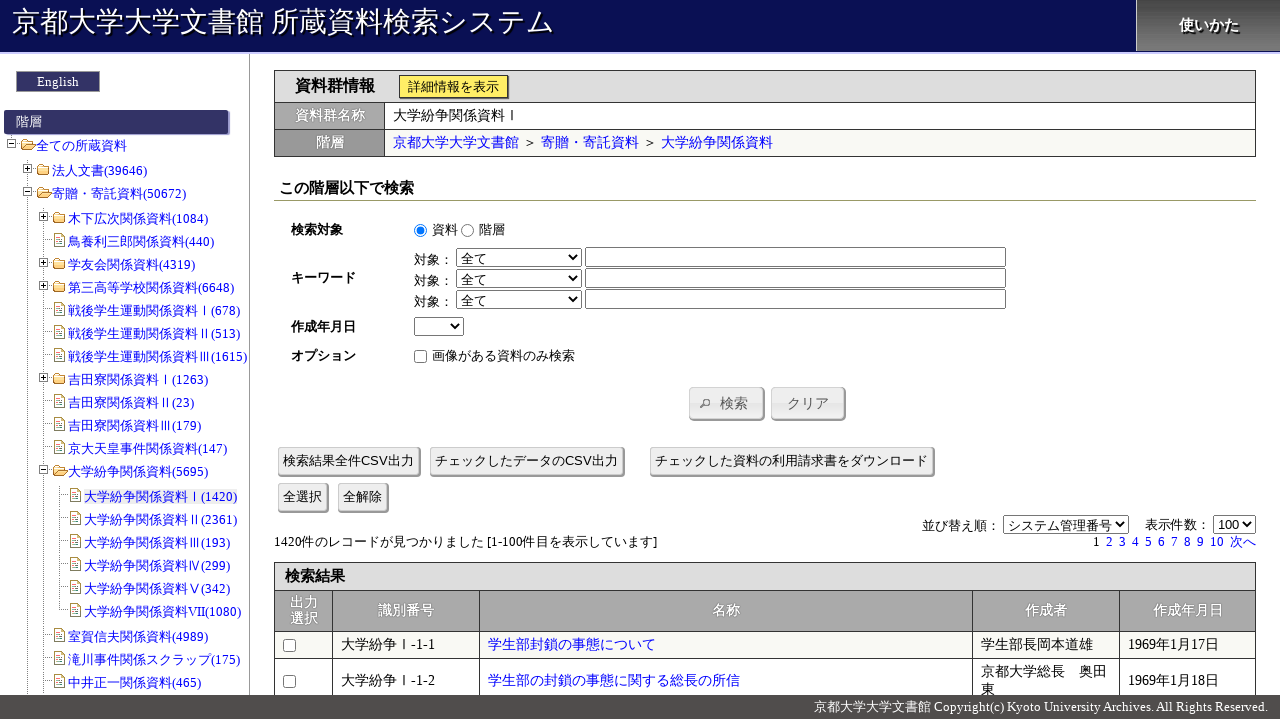

--- FILE ---
content_type: application/javascript
request_url: https://kensaku.kua1.archives.kyoto-u.ac.jp/shozou/js/index/index.js?release=20250317
body_size: 11421
content:
$(document).ready(function(){
	// +++ イベント設定 +++
	$(document)
		.on('click', '#meta_detail_btn', 	clickMetaDetailBtn)		// 「詳細情報を表示」クリック時
		.on('click', '#meta_edit_btn', 		clickMetaEditBtn)		// 編集クリック時
		.on('click', '#meta_delete_btn', 	clickMetaDeleteBtn)		// 削除クリック時
		.on('click', '#meta_add_btn', 		function(){clickAddBtn($(this), 'm')})		// 階層 新規登録クリック時
		.on('click', '#file_add_btn', 		function(){clickAddBtn($(this), 'f')})		// 資料 新規登録クリック時
		.on('click', '#image_add_btn', 		function(){clickAddBtn($(this), 'i')})		// 写真 新規登録クリック時

		.on('click', '#select_img_btn', function(){$('#upload_file').click()})			// [編集小窓] 写真 ファイル選択ボタンクリック時
		.on('change', '#upload_file', function(){changeUploadFile($(this))})			// [編集小窓] 写真 アップロードファイル変更時

		.on('click', '#meta_update_btn, #meta_insert_btn', function(){registerMetaData($(this).val())})		// [編集小窓] 階層 登録・更新クリック時
		.on('click', '#file_insert_btn', 	registerFileData)		// [編集小窓] 資料 登録・更新クリック時
		.on('click', '#image_insert_btn', 	registerImageData)		// [編集小窓] 写真 登録・更新クリック時
		.on('change', '[name^="open_status"]', 	 changeOpenStatus)	// [編集小窓] 利用制限区分　変更時

		.on('change', '[name="sc_in\[data_type\]"]', function(){changeDataType($(this))})	// 検索対象 変更時

		.on('keypress', '[name="sc_in\[keyword\]\[\]"]', function(e){if (e.which === 13) {clickSearchBtn()}})					// 検索キーワード領域でEnterクリック時
		.on('click', '#search_btn', 		clickSearchBtn)			// 検索ボタンクリック時
		.on('click', '#clear_btn', 			clickClearBtn)			// クリアボタンクリック時

		.on('change', '[name$="[sort]"]', function(){changeSort($(this))})		// 並び替え順変更時

		.on('click', '#seikyu_btn', 		clickSeikyuBtn)			// 利用請求書ダウンロードクリック時
		.on('click', '#pdf_download_btn', 	clickPdfDownloadBtn)	// [利用請求書ダウンロード小窓] ダウンロードクリック時
		.on('click', '#csv_download_btn', 	clickCsvDownloadBtn)	// 検索結果全件CSV出力クリック時
		.on('click', '#csv_download_btn2', 	clickCsvDownloadBtn2)	// チェックしたデータのCSV出力クリック時
		.on('click', '#csv_sno_all_check_btn', 	function(){$('[name="csv_sno\[\]"]').prop('checked', true)})	// 全選択クリック時
		.on('click', '#csv_sno_all_clear_btn', 	function(){$('[name="csv_sno\[\]"]').prop('checked', false)})	// 全解除クリック時
	;


	changeDataTypeIni($('[name="sc_in\[data_type\]"]:checked'));

	$('.search_btn').button({
		icons: {
			primary: 'ui-icon-search'
		}
	});
	$('.clear_btn').button();
});


// 「詳細情報を表示」クリック時処理
function clickMetaDetailBtn() {
	ajaxOpenChildWindow($('#meta_detail_btn'), {top_close_btn:true, send_data:'msno=' + $('#msno').val()})
	.done(function(){
//		$('.child_window_close_btn_area_top > button').button('destroy');
	});
}


// 新規登録クリック時処理
function clickAddBtn(trg_obj, dt) {
	ajaxOpenChildWindow(trg_obj, {top_close_btn:true, send_data:'msno=' + $('#msno').val() + '&dt=' + dt})
	.done(function(){
        $('#limit_reason').prop('disabled', true);	// 全部利用制限以外の場合、制限理由を非活性
    });
}


// 階層 編集クリック時処理
function clickMetaEditBtn() {
	ajaxOpenChildWindow($('#meta_edit_btn'), {top_close_btn:true, send_data:'msno=' + $('#msno').val()})
    .done(function(){
        changeOpenStatus();
    });
}


// [編集小窓] 階層 更新・登録クリック時処理
function registerMetaData(operation) {
	doAjaxRegister(operation, 'edit_form', '資料群（階層）データ').done(function(data){
		location.reload();
	});
}


// [編集小窓] 資料 登録クリック時処理
function registerFileData() {
	doAjaxRegister('register', 'edit_form', '資料データ').done(function(data){
		location.reload();
	});
}


// [編集小窓] 写真 アップロードファイル変更時処理
function changeUploadFile(trg_obj) {
	$('#upload_img_thumb, #upload_img_name').empty();

	var options = {
		allow_extension :['jpg'],
		max_filesize	:1
	};

	runningSpin();
	doAjaxUpload(trg_obj, options).done(function(data){
		var f = trg_obj.context.files[0];

		var reader = new FileReader();
		var $thumbArea = $('#upload_img_thumb');
		reader.onload = function(e) {
			// オリジナルの画像データ([data-uri]形式の文字列)
			var dataUrl = e.target.result;

			// サムネイル領域のサイズ
			var thumbAreaWidth = 128;
			var thumbAreaHeight = 128;

			createThumbnail(dataUrl, thumbAreaWidth, thumbAreaHeight, function(thumbnail) {
				var $img = $('<img>');
				$img.attr('src', thumbnail);
				$thumbArea.prepend($img);
			});
		}
		reader.readAsDataURL(f);
		$('#save_file_name').val(data['save_file_name']);
		breakRunningSpin();
	}).fail(function(){
		breakRunningSpin();
	});
}


// サムネイル生成処理
function createThumbnail(dataUrl, MaxWidth, MaxHeight, callback) {
	var image = new Image();
	image.onload = function() {
		// 領域に収まる画像のサイズを計算
		var maxSize = Math.max(MaxWidth, MaxHeight);
		var w = image.width;
		var h = image.height;

			var scale = maxSize / Math.max(image.width, image.height);
			w = Math.round(image.width * scale);
			h = Math.round(image.height * scale);

		// サムネイルを作成
		var canvas = document.createElement('canvas');
		var ctx = canvas.getContext('2d');
		canvas.width = w;
		canvas.height = h;
		ctx.drawImage(image, 0, 0, w, h);

		callback(canvas.toDataURL());
	}
	image.onerror = function() {
		return false;
	}
	image.src = dataUrl;
}


// [編集小窓] 写真 登録クリック時処理
function registerImageData() {
	doAjaxRegister('register', 'edit_form', '写真データ').done(function(data){
		location.reload();
	});
}


// 削除クリック時処理
function clickMetaDeleteBtn() {
	doAjaxRegister('delete', 'main_form', '資料群（階層）データ').done(function(data){
		location.href = './';
	});
}


// 検索対象 変更時処理
function changeDataType(trg_obj) {
	var target_data = trg_obj.val();
	$('select[id^="search_keyword_target"]').remove();
	var tmp_insert_obj = $('[name="sc_in\[keyword_target_' + target_data + '\]\[\]"]').clone();
	$('.keyword_target_text').each(function(i){
		var insert_obj = tmp_insert_obj.clone();
		insert_obj.attr('id', 'search_keyword_target' + (i + 1));
		$(this).after(insert_obj);
	});
	if (target_data == 'file') {
		$('#sc_option_tr').removeClass('disp_none');
	} else {
		$('#sc_option_tr').addClass('disp_none');
	}
	if (target_data == 'meta') {
		$('#sc_create_year_tr').addClass('disp_none');
	} else {
		$('#sc_create_year_tr').removeClass('disp_none');
	}
}


// 初期状態設定処理
function changeDataTypeIni(trg_obj) {
	var target_data = trg_obj.val();
	if (target_data == 'file') {
		$('#sc_option_tr').removeClass('disp_none');
	} else {
		$('#sc_option_tr').addClass('disp_none');
	}
	if (target_data == 'meta') {
		$('#sc_create_year_tr').addClass('disp_none');
	} else {
		$('#sc_create_year_tr').removeClass('disp_none');
	}
}


// 検索ボタンクリック時処理
function clickSearchBtn() {
	$('#main_form').attr('method', 'GET').submit();
	/*
	doAjaxExecute('index.ajax_search', 'main_form').done(function(data){
		$('#search_result_area').empty().append(data);
	});
	*/
}


// クリアボタンクリック時処理
function clickClearBtn() {
	$('[name="sc_in\[keyword\]\[\]"], #search_create_year').val('');
//	$('#sc_in_data_type__1').prop('checked', true);
	$('select[id^="search_keyword_target"]').each(function(){
		$(this).find('option:eq(0)').prop('selected', true);
	});
	$('#search_file_image_exists').prop('checked', false);
}


/**
 * ページングリンククリック時処理
 */
function clickPaginateLink(trg_obj) {
	/*
	var action = 'index.ajax_search&page=' + trg_obj.attr('href').split('&page=')[1];
	doAjaxExecute(action, 'sub_form').done(function(data){
		$('#search_result_area').empty().append(data);
	});
	*/

}


/**
 * 並び替え順変更時処理
 */
function changeSort(trg_obj) {
/*
	var trg_url = '?c=' + getCidUrlWithMethod();
	var all_params = parseUrlParam();
	if (all_params['sno'] != undefined) {
		trg_url = trg_url + '&sno=' + all_params['sno'];
	}
	trg_url = trg_url + '&page=1&limit=20&skey=' + trg_obj.val() + '&order=asc';

	location.href = trg_url;
*/
/*
	var action = 'index.ajax_search&page=1&limit=' + $('[name$="[limit]"]').val() + '&skey=' + trg_obj.val() + '&order=asc';
	doAjaxExecute(action, 'sub_form').done(function(data){
		$('#search_result_area').empty().append(data);
	});
*/

	$('#main_form').attr('method', 'GET').submit();

}


/**
 * 表示件数変更時処理
 */
function changeLimit(trg_obj) {
/*
	var trg_url = '?c=' + getCidUrlWithMethod();
	var all_params = parseUrlParam();
	if (all_params['sno'] != undefined) {
		trg_url = trg_url + '&sno=' + all_params['sno'];
	}
	trg_url = trg_url + '&page=1&limit=' + trg_obj.val();
	location.href = trg_url;
*/
/*
	var action = 'index.ajax_search&page=1&limit=' + trg_obj.val();
	doAjaxExecute(action, 'sub_form').done(function(data){
		$('#search_result_area').empty().append(data);
	});
*/

	$('#main_form').attr('method', 'GET').submit();

}

// 請求チェックボックスのチェック数確認処理
function countCheckedNum() {
	var checked_num = $('[name^="csv_sno"]:checked').length;
	return checked_num;
}

// 利用請求書ダウンロードクリック時処理
function clickSeikyuBtn() {
	var checked_num = countCheckedNum();
	if (checked_num == 0) {
		alert('利用請求書をダウンロードする場合は対象の資料を1件以上チェックしてください');
		return false;
	}
	ajaxOpenChildWindow($('#seikyu_btn'), {send_form_obj:$('#main_form')});
}


// [利用請求書ダウンロード小窓] ダウンロードクリック時処理
function clickPdfDownloadBtn() {
	var options = {
		send_form_obj	:$('#seikyu_form')
	}
	ajaxOutputFile($('#pdf_download_btn'), options);
}


// 検索結果全件CSV出力クリック時処理
function clickCsvDownloadBtn() {
	var options = {
		download_form_obj	:$('#sub_form')
	}
	downloadFile($('#csv_download_btn'), options);
}


// チェックしたデータのCSV出力クリック時処理
function clickCsvDownloadBtn2() {
	var checked_num = $('[name^="csv_sno"]:checked').length;
	if (checked_num == 0) {
		alert('出力選択が1件もチェックされていません');
		return false;
	} else {
		var options = {
			download_form_obj	:$('#main_form')
		}
		downloadFile($('#csv_download_btn2'), options);
	}
}


// [編集小窓] 利用制限区分　変更時処理
function changeOpenStatus() {
    var element = document.getElementById('edit_form');
    var open_status = element.open_status;

    if (open_status.value == 6 || open_status.value == 3) {
        // 全部利用制限または一部利用の場合、制限理由を活性
        $('#limit_reason').prop('disabled', false);
    } else {
        // それ以外の場合、制限理由を非活性
        $('#limit_reason').prop('disabled', true);
        $('#limit_reason').val('');
    }
}

